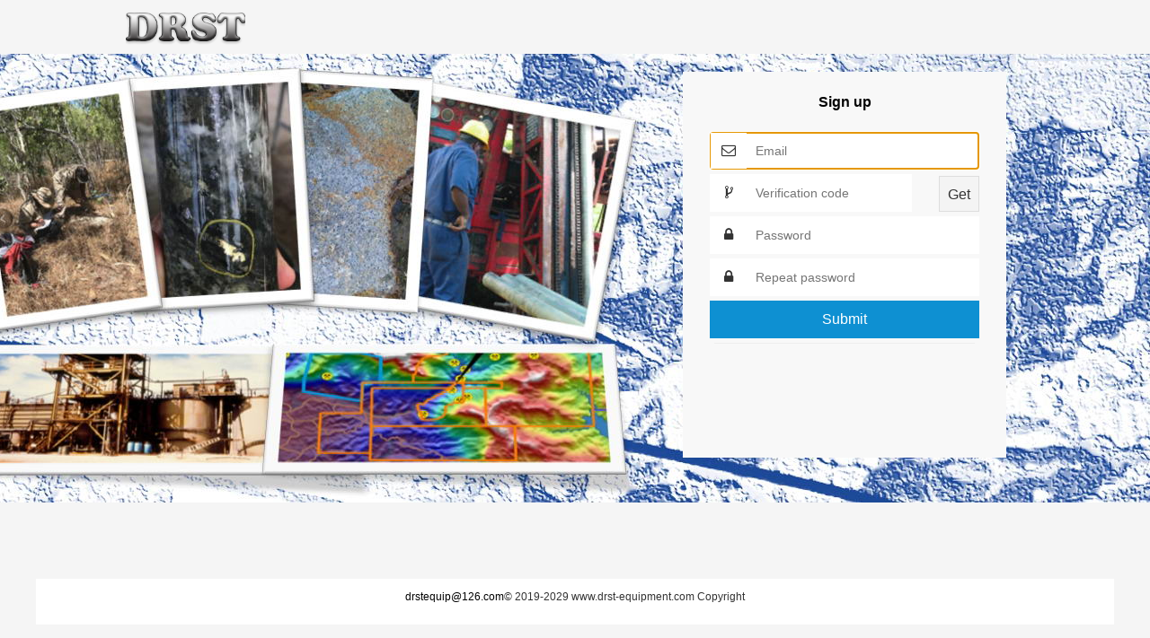

--- FILE ---
content_type: text/html;charset=UTF-8
request_url: http://drst-equipment.com/front/register;jsessionid=1wxthw3slb08x1f3q7gfxxue6z
body_size: 3070
content:
<!DOCTYPE html><html xmlns="http://www.w3.org/1999/xhtml"><head lang="en"><meta content="Apache Tapestry Framework (version 5.3.8)" name="generator"/><meta charset="UTF-8"/><title>Drst Mall - 注册</title><meta content="IE=edge" http-equiv="X-UA-Compatible"/><meta content="width=device-width, initial-scale=1.0, minimum-scale=1.0, maximum-scale=1.0, user-scalable=no" name="viewport"/><meta content="telephone=no" name="format-detection"/><meta content="webkit" name="renderer"/><meta content="no-siteapp" http-equiv="Cache-Control"/><link href="/assets/1.1-SNAPSHOT/ctx/assets/js/lib/AmazeUI-2.4.2/assets/css/amazeui.min.css?v=1768036517512" rel="stylesheet"/><link type="text/css" rel="stylesheet" href="/assets/1.1-SNAPSHOT/ctx/assets/css/front/dlstyle2.css?v=1768036517512?v=1768036517512"/><script src="/assets/1.1-SNAPSHOT/core/underscore_1_3_3.js" type="text/javascript"></script><script src="/assets/1.1-SNAPSHOT/ctx/assets/js/lib/scriptaculous/prototype.js" type="text/javascript"></script><script src="/assets/1.1-SNAPSHOT/ctx/assets/js/lib/scriptaculous/scriptaculous.js" type="text/javascript"></script><script src="/assets/1.1-SNAPSHOT/ctx/assets/js/lib/scriptaculous/effects.js" type="text/javascript"></script><script src="/assets/1.1-SNAPSHOT/core/t5-core.js" type="text/javascript"></script><script src="/assets/1.1-SNAPSHOT/core/t5-spi.js" type="text/javascript"></script><script src="/assets/1.1-SNAPSHOT/core/t5-prototype.js" type="text/javascript"></script><script src="/assets/1.1-SNAPSHOT/core/t5-init.js" type="text/javascript"></script><script src="/assets/1.1-SNAPSHOT/core/t5-pubsub.js" type="text/javascript"></script><script src="/assets/1.1-SNAPSHOT/core/t5-events.js" type="text/javascript"></script><script src="/assets/1.1-SNAPSHOT/core/t5-dom.js" type="text/javascript"></script><script src="/assets/1.1-SNAPSHOT/core/t5-console.js" type="text/javascript"></script><script src="/assets/1.1-SNAPSHOT/core/t5-ajax.js" type="text/javascript"></script><script src="/assets/1.1-SNAPSHOT/core/t5-formfragment.js" type="text/javascript"></script><script src="/assets/1.1-SNAPSHOT/core/t5-alerts.js" type="text/javascript"></script><script src="/assets/1.1-SNAPSHOT/core/tapestry.js" type="text/javascript"></script><script src="/assets/1.1-SNAPSHOT/core/tapestry-console.js" type="text/javascript"></script><script src="/assets/1.1-SNAPSHOT/core/tree.js" type="text/javascript"></script><script src="/assets/1.1-SNAPSHOT/core/tapestry-messages.js" type="text/javascript"></script><script src="/assets/1.1-SNAPSHOT/ctx/assets/js/lib/AmazeUI-2.4.2/assets/js/jquery.min.js?v=1768036517512"></script><script src="/assets/1.1-SNAPSHOT/ctx/assets/js/lib/AmazeUI-2.4.2/assets/js/amazeui.min.js?v=1768036517512"></script><link href="/assets/1.1-SNAPSHOT/ctx/assets/css/default.css?v=1768036517512" rel="stylesheet"/><script src="/assets/1.1-SNAPSHOT/ctx/assets/js/front/store.js?v=1768036517512"></script><script src="/assets/1.1-SNAPSHOT/ctx/assets/js/lib/layer/3.1.1/layer/layer.js?v=1768036517512" type="text/javascript"></script><script src="/assets/1.1-SNAPSHOT/ctx/assets/js/showTip.js?v=1768036517512"></script><link type="text/css" rel="stylesheet" href="/assets/1.1-SNAPSHOT/ctx/assets/css/front/tipstyle.css?v=1768036517512"/><link type="text/css" rel="stylesheet" href="/assets/1.1-SNAPSHOT/core/default.css"/><link type="text/css" rel="stylesheet" href="/assets/1.1-SNAPSHOT/core/tapestry-console.css"/><link type="text/css" rel="stylesheet" href="/assets/1.1-SNAPSHOT/core/t5-alerts.css"/><link type="text/css" rel="stylesheet" href="/assets/1.1-SNAPSHOT/core/tree.css"/></head><body><!--头部--><div class="login-boxtitle"><a href="/"><img src="/assets/1.1-SNAPSHOT/ctx/assets/images/front/demo/logobig.png" alt=""/></a></div><div class="res-banner"><div class="res-main"><div class="login-banner-bg"><span></span></div><div class="login-box"><div id="doc-my-tabs" class="am-tabs"><ul class="am-tabs-nav am-nav am-nav-tabs am-nav-justify"><li class="am-active"><a href="">Sign up</a></li></ul><div class="am-tabs-bd"><div class="am-tab-panel am-active"><form autocomplete="off" onsubmit="javascript:return Tapestry.waitForPage(event);" action="/front/register.entityform" method="post" id="entityForm"><div class="t-invisible"><input value="ENttVuyeC4pQ8cxjkgzvtMCgon0=:[base64]/JhcFH7q3LtMIAgAA" name="t:formdata" type="hidden"></input></div><div class="user-phone"><label for="phone"><i class="am-icon-envelope-o"></i></label><input placeholder="Email" id="phone" name="phone" type="tel"></input><img id="phone_icon" class="t-error-icon t-invisible" alt="" src="/assets/1.1-SNAPSHOT/core/spacer.gif"/></div><div class="verification"><label for="code"><i class="am-icon-code-fork"></i></label><input placeholder="Verification code" id="verificationCode" name="verificationCode" type="text"></input><img id="verificationCode_icon" class="t-error-icon t-invisible" alt="" src="/assets/1.1-SNAPSHOT/core/spacer.gif"/><span class="mobileCodeMsg" id="mobileCodeMsg"></span><a id="sendMobileCode" onclick="sendMobileCode();" href="javascript:void(0);" class="btn"><span id="dyMobileButton">Get</span></a></div><div class="user-pass"><label for="password"><i class="am-icon-lock"></i></label><input placeholder="Password" value="" id="password" name="password" type="password"></input><img id="password_icon" class="t-error-icon t-invisible" alt="" src="/assets/1.1-SNAPSHOT/core/spacer.gif"/></div><div class="user-pass"><label for="passwordRepeat"><i class="am-icon-lock"></i></label><input placeholder="Repeat password" value="" id="confirmPassword" name="confirmPassword" type="password"></input><img id="confirmPassword_icon" class="t-error-icon t-invisible" alt="" src="/assets/1.1-SNAPSHOT/core/spacer.gif"/></div><div class="am-cf"><input class="am-btn am-btn-primary am-btn-sm am-fl" value="Submit" name="" type="submit"></input></div></form><hr/></div><script>
jQuery(function() {
jQuery('#doc-my-tabs').tabs();
})
</script><script type="text/javascript"><!--
									var sale = store.get('sale');
									if(sale){
										document.getElementById("salePk").value=sale;
									}
									
									var i = 60;
									var b = true;
									
									function checkPhone(phoneNo){
										var myreg = /^(((13[0-9]{1})|(15[0-9]{1})|(18[0-9]{1})|(17[0-9]{1}))+\d{8})$/; 
								       if(!myreg.test(phoneNo)){ 
								           layer.alert('请输入有效的手机号码！'); 
								           return false;
								       }else{
								       	   return true;
								       }
									}
									
									function checkEmail(phoneNo){
										var myreg = /^([0-9A-Za-z\-_\.]+)@([0-9a-z]+\.[a-z]{2,3}(\.[a-z]{2})?)$/g;
								       if(!myreg.test(phoneNo)){ 
								           layer.alert('Invalid Email！'); 
								           return false;
								       }else{
								       	   return true;
								       }
									}
									
									
									
									function sendMobileCode(){
										if(b){
											var eventLink = $("sendMobileCodeLink");
											var phoneNo = $("phone").value;
											if(!checkEmail(phoneNo)){
												return;
											}
											
											send();
											
										    new Ajax.Request(eventLink, {
										               method : 'post',
										               parameters: { phone: phoneNo},
										               onSuccess: function(transport) {
										                  var result = transport.responseText;
										                  if('ok'==result){
										                  }
										               }
										       });
										}
									}
									function send(){
									    i=i-1;
									    b=false;
									    if (i == -1)  {
									    	b = true;
									        document.getElementById("sendMobileCode").disabled = "";
									        i = 60;
									        document.getElementById("mobileCodeMsg").innerHTML = "";
									        return null;
									    }
									    document.getElementById("sendMobileCode").disabled = "disabled";
									    document.getElementById("mobileCodeMsg").innerHTML = i;
									    setTimeout("send();", 1000);
									}
								
								//--></script></div></div></div></div></div><a style="display: none;" id="sendMobileCodeLink" class="btn btn-success " href="/front/register:sendmobilecode">Hidden EventLink</a><div class="am-container foot-banner"></div><div class="footer"><div class="footer-bd "><p><a href="mailto:drstequip@126.com">drstequip@126.com</a><em>© 2019-2029 www.drst-equipment.com Copyright</em></p></div></div><script type="text/javascript">Tapestry.onDOMLoaded(function() {
Tapestry.init({"formEventManager":[{"formId":"entityForm","validate":{"submit":true,"blur":true}}]});
Tapestry.init({"activate":["phone"],"validate":[{"password":[["required","密码 为必填项。"]],"phone":[["required","手机号 为必填项。"]],"confirmPassword":[["required","确认密码 为必填项。"]],"verificationCode":[["required","验证码 为必填项。"]]}]});
});
</script></body></html>

--- FILE ---
content_type: text/css
request_url: http://drst-equipment.com/assets/1.1-SNAPSHOT/ctx/assets/css/front/dlstyle2.css?v=1768036517512?v=1768036517512
body_size: 5283
content:
@charset "utf-8";
/* CSS Document */

/*公共*/
html, body, div, span, applet, object, iframe,
h1, h2, h3, h4, h5, h6, p, blockquote, pre,
a, abbr, acronym, address, big, cite, code,
del, dfn, em, img, ins, kbd, q, s, samp,
small, strike, strong, sub, sup, tt, var,
b, u, i, center,
dl, dt, dd, ol, ul, li,
fieldset, form, label, legend,
table, caption, tbody, tfoot, thead, tr, th, td,
article, aside, canvas, details, embed, 
figure, figcaption, footer, header, hgroup, 
menu, nav, output, ruby, section, summary,
time, mark, audio, video {
	margin: 0;
	padding: 0;
	border: 0;
	font-size: 100%;
	font: inherit;
	vertical-align: baseline;
    font-family: arial,"Lantinghei SC","Microsoft Yahei";	
}

html,body {
	height: 100%;
	background:#f5f5f5 ;
}

a {
  color: #000;
  text-decoration: none;
}
hr{margin:5px 5px}
.clear{ clear:both;}
.login-box {width: 100%;}
.login-banner-bg,.login-boxtitle{display: none;}

/*标题*/
h3.title{text-align: center;padding:8px;font-weight: 600;}
.zcnext{position: absolute;right:5px;top:5px ;padding:5px;font-size:14px ;}

/*主题*/
.login-form{background:#fff ;width: 100%;}
form{max-width:320px;}
.user-name,.user-pass,.user-email,.user-phone,.verification{position: relative;height: 42px;margin-bottom:5px;}
form label{position:absolute;display: block;width: 40px;height: 40px;line-height: 40px;background:#fff;text-align: center;top:1px;left:1px}
form input{font-size: 14px;line-height: 18px;height:42px;padding: 11px 8px 11px 50px;width:100%;border:1px solid #fff;}
input:-webkit-autofill { -webkit-box-shadow: 0 0 0px 1000px #fff inset;}
.am-cf{width: 100%;max-width:320px;margin:0px auto ;}
.am-cf input{width: 100%;font-size: 14px;}
.login-links{max-width:320px;margin:20px auto ;font-size:14px;}

/*合作账号*/
.partner{width: 100%;max-width:320px;margin:20px auto ;font-size:14px;}
.partner h3{text-align: center;}
.am-btn-group{display: block;overflow: hidden;}
.am-btn-group li{width:33.333% ;display: block;float: left;}
.am-btn-group i{margin:0px auto ;display: block;width: 42px;height: 42px;border-radius: 42px;line-height:42px ;padding-left: 10px;border:1px solid #eee ;background:#fff ;color: #0e90d2;}
.am-btn-group span{display: none;}


/*注册*/
.verification {position: relative;}
input#verificationCode {width: 75%;}
#dyMobileButton{margin-left: 10px;border: 1px solid #DDD;padding: 0px;width: 15%;height: 40px;background: #F4F4F4 none repeat scroll 0% 0%;margin-top: 0px;text-align: center;line-height:40px;color: #333;text-decoration: none;position: absolute;right: 0px;bottom: 0px;}


/*修改的样式*/
#doc-my-tabs li.am-active a,#doc-my-tabs li a{ background:#f8f8f8;}
.am-tabs-bd{border: none;}
.am-nav-tabs.am-nav-justify li {padding:5px;}
.am-nav-tabs>li>a,.am-nav-tabs.am-nav-justify>li>a,.am-nav-tabs.am-nav-justify>.am-active>a,.am-nav-tabs>li.am-active>a, .am-nav-tabs>li.am-active>a:focus, .am-nav-tabs>li.am-active>a:hover {border: none; color: #000;font-weight: 600;}
.am-nav-tabs.am-nav-justify > .am-active> a, .am-nav-tabs.am-nav-justify>.am-active>a:focus, .am-nav-tabs.am-nav-justify>.am-active>a:hover ,.am-nav-tabs>li.am-active>a,.am-nav-tabs>li.am-active>a:focus, .am-nav-tabs>li.am-active>a:hover {
margin-right: 0px;border-bottom: 1px solid #0e90d2;border-radius: 0px;}

 /*底部*/
.footer {text-align:center;font-size: 12px;padding-top: 5px;}
.footer-bd{ display:none;}

@media screen and (min-width:640px){
form,.am-cf,.partner{max-width:640px;}
.footer-bd{ display:block;}	
.partner h3 {text-align:left;}
.am-btn-group i { display:inline-block;border-radius:0px;border:0px;background-color:transparent ;}
.am-btn-group span{display:inline-block;}
.am-cf input{width: 100%;font-size: 16px;}
 /*底部*/
.footer {text-align:left; display:block;position: relative;margin: 0px auto; padding: 7px 0px 9px; margin-top:20px;max-width: 1200px;}
.footer .footer-bd p, .footer .footer-hd p {margin-bottom: 8px;line-height: 27px;text-align:left;border-bottom:1px solid #ddd ;}
.footer .footer-hd a { margin: 0px 4px;white-space: nowrap;color: #6C6C6C;}
.footer .footer-hd b { margin: 0px 3px;font-weight: 400;color: #DDD;}
.footer .footer-bd p{ border-bottom:none;}


}
@media screen and (min-width:1025px){

.login-box,.login-box2 {width: 100%;max-width:360px;height: 430px;position: absolute;margin-top:20px;margin-left:0px;background:#f8f8f8;right:2%;padding:10px 20px;}
.login-box2 {height:430px;}
.login-boxtitle {max-width: 1000px;margin: 0px auto;height: 60px;}
.login-boxtitle img{height:60px;}
.login-banner,.res-banner{width:100%;height:500px; background: url(../../images/front/20171113/bgimg.jpg) no-repeat;}
.login-main,.res-main{max-width:1000px;height:500px; margin:0px auto; position:relative;}

/*头部*/
.login-boxtitle{display: block;}
.zcnext{right: 20px;top: 15px;}
/*背景*/
.login-banner-bg{display:block;float:left;} 
.am-btn-primary{width:100%;}

/*修改的样式*/
#doc-my-tabs li.am-active a,#doc-my-tabs li a{ background:#f8f8f8;}
.am-nav-tabs>li>a,.am-nav-tabs.am-nav-justify>li>a,.am-nav-tabs.am-nav-justify>.am-active>a,.am-nav-tabs>li.am-active>a, .am-nav-tabs>li.am-active>a:focus, .am-nav-tabs>li.am-active>a:hover {border: none; }
	}



--- FILE ---
content_type: text/css
request_url: http://drst-equipment.com/assets/1.1-SNAPSHOT/ctx/assets/css/default.css?v=1768036517512
body_size: 13361
content:
.col-sm-1_5 {min-height: 1px;position: relative; padding-left:15px; padding-right:15px; box-sizing:border-box;-webkit-transition:all 0.3s ease-in;
		-moz-transition:all 0.3s ease-in;
		-o-transition:all 0.3s ease-in;
			transition:all 0.3s ease-in}
@media(min-width:768px){
	.col-sm-1_5{float:left}
	.col-sm-1_5{width:12.5%}
	.col-sm-2_5{float:left}
	.col-sm-2_5{width:20.83333333333333%}
	.col-sm-5_5{float:left}
	.col-sm-5_5{width:45.83333333333333%}
}

input[type="radio"],input[type="checkbox"] {
	line-height:normal;
	margin-top:5px;
}

/* h-ui 完 */

div.t-error-popup{
	z-index: 200;
}
div.t-error{
	margin: 4px 30px;
}
div.t-error li{
	float: none;
	margin-left: 1px;
	display:block;
	padding:0px 0px 0px 25px;
}

IMG.t-error-icon {
    position:absolute;
    margin-left: -15px;
}

.liRow li {
	padding: 0;
	float: left;
	display: block;
	border-bottom: solid 1px #eee;
	border-left: solid 1px #eee;
	line-height: 38.5px;
	height: 38.5px;
	text-align: center;
	word-break: keep-all;
	/*不换行 */
	white-space: nowrap; /*不换行 */
	overflow: hidden; /* 内容超出宽度时隐藏超出部分的内容 */
	text-overflow: ellipsis;
}

.head ul {
	clear: both;
	list-style: none;
	/*IE6*/
	_float: left;
	_clear: none;
}
.head li {
	float: left;
	display: block;
	height: auto;
	font-weight:bold;
	border: solid 1px #eee;
	line-height: 37px;
	background: #f5fafe no-repeat;
	text-align: center;
}

.clear{
	clear: both;
}

.filterForm .row {
    margin-top: 5px;
}

.label-info {
    background-color: #47BEC8;
}

.chatcontent {
	width: 1060px;
	height: auto;
	margin: 0 auto;
	valign: middle;
	text-align: center;
}

.leftvideo {
	float: left;
	border: 1px #666666 solid;
	height: auto;
	margin: 0 auto;
	margin-top: 30px;
	-webkit-border-radius: 3px;
	-moz-border-radius: 3px;
	border-radius: 3px;
	position: relative;
}

.rightChat {
	border-right: 1px #bebebe solid;
	width: 562px;
	height: auto;
	margin-left: 496px;
	position: relative;
	border: 1px #666666 solid;
	-webkit-border-radius: 3px;
	-moz-border-radius: 3px;
	border-radius: 3px;
	background: #F5F5F5;
}

.topCommand {
	margin-top: 10px;
}

.drillTitle{
	margin-top: 10px;
	overflow:hidden;
	text-align:center;
	font-size:24px;
}

.rightTop {
	height: 28px;
}

/* 倒计时 */
.countDown {
	float: right;
	margin-right: 10px;
}

/* 验证码 */
.captchaField{
	width:73px;
}

.captcha-code{
}

.login_footer {
	clear: both;
	margin-top: 2em;
	border-top:1px solid #ccc;
	background-color: #eee;
	font-size: 8pt;
	color: #666;
}

.td-bc{background:#f0675d}

.alert{padding:15px;margin-bottom:20px;border:1px solid transparent;border-radius:4px}.alert h4{margin-top:0;color:inherit}.alert .alert-link{font-weight:700}.alert>p,.alert>ul{margin-bottom:0}.alert>p+p{margin-top:5px}.alert-dismissable,.alert-dismissible{padding-right:35px}.alert-dismissable .close,.alert-dismissible .close{position:relative;top:-2px;right:-21px;color:inherit}.alert-success{color:#3c763d;background-color:#dff0d8;border-color:#d6e9c6}.alert-success hr{border-top-color:#c9e2b3}.alert-success .alert-link{color:#2b542c}.alert-info{color:#31708f;background-color:#d9edf7;border-color:#bce8f1}.alert-info hr{border-top-color:#a6e1ec}.alert-info .alert-link{color:#245269}.alert-warning{color:#8a6d3b;background-color:#fcf8e3;border-color:#faebcc}.alert-warning hr{border-top-color:#f7e1b5}.alert-warning .alert-link{color:#66512c}.alert-danger{color:#a94442;background-color:#f2dede;border-color:#ebccd1}.alert-danger hr{border-top-color:#e4b9c0}.alert-danger .alert-link{color:#843534}@-webkit-keyframes progress-bar-stripes{from{background-position:40px 0}to{background-position:0 0}}@-o-keyframes progress-bar-stripes{from{background-position:40px 0}to{background-position:0 0}}@keyframes progress-bar-stripes{from{background-position:40px 0}to{background-position:0 0}}

#tips-msg {
    position: fixed;
    left: 50%;
    top: 50%;
    background-color: #383838;
    color: #F0F0F0;
    font-size: 16px;
    padding: 10px 20px;
    text-align: center;
    border-radius: 2px;
    -webkit-box-shadow: 0px 0px 18px -1px rgba(56, 56, 56, 1);
    -moz-box-shadow: 0px 0px 18px -1px rgba(56, 56, 56, 1);
    box-shadow: 0px 0px 18px -1px rgba(56, 56, 56, 1);
}

/* 宽度 */
.wt-1{width:1%}.wt-2{width:2%}.wt-3{width:3%}.wt-4{width:4%}.wt-5{width:5%}.wt-10{width:10%}.wt-15{width:15%}.wt-20{width:20%}.wt-25{width:25%}.wt-30{width:30%}.wt-35{width:35%}.wt-40{width:40%}.wt-45{width:45%}.wt-50{width:50%}.wt-55{width:55%}.wt-60{width:60%}.wt-65{width:65%}.wt-70{width:70%}.wt-75{width:75%}.wt-80{width:80%}.wt-85{width:85%}.wt-90{width:90%}.wt-95{width:95%}.wt-100{width:100%}

/*3.1.8 外边距
	Name:			style_margin
	Example:		class="mt-5|mt-10..."
	Explain:		.mt表示上边距|.mb表示下边距|.ml表示左边距|.mr表示右边距
*/
.mt-1{margin-top:1px}.mt-2{margin-top:2px}.mt-3{margin-top:3px}.mt-5{margin-top:5px}.mt-10{margin-top:10px}.mt-15{margin-top:15px}.mt-20{margin-top:20px}.mt-25{margin-top:25px}.mt-30{margin-top:30px}.mt-35{margin-top:35px}.mt-40{margin-top:40px}.mt-50{margin-top:50px}
.mb-1{margin-bottom:1px}.mb-2{margin-bottom:2px}.mb-3{margin-bottom:3px}.mb-5{margin-bottom:5px}.mb-10{margin-bottom:10px}.mb-15{margin-bottom:15px}.mb-20{margin-bottom:20px}.mb-30{margin-bottom:30px}.mb-40{margin-bottom:40px}.mb-50{margin-bottom:50px}
.ml-1{margin-left:1px}.ml-2{margin-left:2px}.ml-3{margin-left:3px}.ml-5{margin-left:5px}.ml-10{margin-left:10px}.ml-15{margin-left:15px}.ml-20{margin-left:20px}.ml-30{margin-left:30px}.ml-40{margin-left:40px}.ml-50{margin-left:50px}
.mr-1{margin-right:1px}.mr-2{margin-right:2px}.mr-3{margin-right:3px}.mr-5{margin-right:5px}.mr-10{margin-right:10px}.mr-15{margin-right:15px}.mr-20{margin-right:20px}.mr-30{margin-right:30px}.mr-40{margin-right:40px}.mr-50{margin-right:50px}
/*3.1.9 内填充
	Name:			style_padding
	Example:		class="pt-5|pt-10|……"
	Explain:		.pt表示上填充|.pb表示下填充|.pl表示左填充|.pr表示右填充
*/
.pt-5{padding-top:5px}.pt-10{padding-top:10px}.pt-20{padding-top:20px}
.pb-5{padding-bottom:5px}.pb-10{padding-bottom:10px}.pb-20{padding-bottom:20px}.pb-30{padding-bottom:30px}
.pl-5{padding-left:5px}.pl-10{padding-left:10px}.pl-20{padding-left:20px}.pl-30{padding-left:30px}
.pr-5{padding-right:5px}.pr-10{padding-right:10px}.pr-20{padding-right:20px}
.pd-5{padding:5px}.pd-10{padding:10px}.pd-15{padding:15px}.pd-20{padding:20px}.pd-30{padding:30px}.pd-40{padding:40px}

/*主要颜色*/
.c-primary,.c-primary a,a.c-primary{color:#5a98de}
.c-primary a:hover,a.c-primary:hover{ color:#5a98de}
/*次主色*/
.c-secondary,.c-secondary a,a.c-secondary{color:#555}
.c-secondary a:hover,a.c-secondary:hover{ color:#555}

/*强调色—成功*/
.c-success,.c-success a,a.c-success{color:#5eb95e}
.c-success a:hover,a.c-success:hover{ color:#5eb95e}

/*强调色—危险*/
.c-danger,.c-danger a,a.c-danger{color:#dd514c}
.c-danger a:hover,a.c-danger:hover{ color:#dd514c}

/*强调色—警告*/
.c-warning,.c-warning a,a.c-warning{color:#f37b1d}
.c-warning a:hover,a.c-warning:hover{ color:#f37b1d}

/*强调色—错误*/
.c-error,.c-error a,a.c-error{color:#c00}
.c-error a:hover,a.c-error:hover{ color:#c00}

/*辅助色—浅黑*/
.c-333,.c-333 a,a.c-333{color:#333}
.c-333 a:hover,a.c-333:hover{ color:#333}

/*辅助色—灰色*/
.c-666,.c-666 a,a.c-666{color:#666}
.c-666 a:hover,a.c-666:hover{ color:#666}
.c-999,.c-999 a,a.c-999{color:#999}
.c-999 a:hover,a.c-999:hover{color:#999}

/*标准色—红色*/
.c-red,.c-red a,a.c-red{color:red}
.c-red a:hover,a.c-red:hover{ color:red}
/*标准色—绿色*/
.c-green,.c-green a,a.c-green{color:green}
.c-red a:hover,a.c-red:hover{color:green}
/*标准色—蓝色*/
.c-blue,.c-blue a,a.c-blue{color:blue}
.c-blue a:hover,a.c-blue:hover{color:blue}
/*标准色—白色*/
.c-white,.c-white a,a.c-white{color:white}
.c-white a:hover,a.c-white:hover{color:white}
/*标准色—黑色*/
.c-black,.c-black a{color:black}
.c-black a:hover,a.c-black:hover{color:black}
/*标准色—橙色*/
.c-orange,.c-orange a,a.c-orange{color:orange}
.c-orange a:hover,a.c-orange:hover{color:orange}

/*圆点*/
.round{display: inline-block;font-size:20px;text-align:center;text-decoration:none}

DIV.searchText {
    z-index: 9999;
}

DIV.searchText UL {
    overflow: auto;
}

DIV.searchText LI {
    color: white;
    list-style-type: none;
    padding: 0px;
    margin: 0px;
    border-bottom: 1px solid black;
    border-right:#000 1px solid;
    cursor: pointer;
}

DIV.searchText LI.selected {
    color: black;
    font-weight: bold;
}

/*评价*/
.tb-rate-ico.ico-good, .tb-rate-ico-bg.ico-good {
    background-position: 0 -100px;
}
.tb-rate-ico {
    width: 20px;
    height: 18px;
    display: inline-block;
    vertical-align: middle;
    overflow: hidden;
}

.tb-rate-ico.ico-neutral, .tb-rate-ico-bg.ico-neutral {
    background-position: 0 -50px;
}

.tb-rate-ico.ico-bad, .tb-rate-ico-bg.ico-bad {
    background-position: 0 0;
}

.tb-rate-ico, .tb-rate-ico-bg {
    background: transparent url(../images/taobao.png) no-repeat 1000px 1000px;
}

.rate-msg-box .ph-label {
    line-height: 1.5;
    display: block;
    padding: 5px 0 0 9px;
    width: 535px;
}
.ph-label {
    color: #AAA;
    position: absolute;
    padding: 0;
    line-height: 1.2;
    opacity: 1;
    filter: alpha(opacity=100);
    -webkit-transition: all .2s ease-out;
    -moz-transition: all .2s ease-out;
    -o-transition: all .2s ease-out;
    transition: all .2s ease-out;
}

/*标记*/
.icon_zi{padding:3px;height:12px;line-height:12px;display:inline-block;background-color:#c60a0a;color:#fff;font-size:12px;cursor:pointer;}
.icon_cyan {background-color:#2bd1c3;}
.icon_orange {background-color:#feb517;}
.icon_red {background-color:#ff5500;}
.icon_ticket,.icon_pink{margin:0 7px;position:relative;background-color:#f50;padding:5px;}
.icon_ticket:after,.icon_ticket:before,.icon_pink:after,.icon_pink:before{height:22px;width:8px;background-position:left -238px;display:block;position:absolute;top:0;left:-6px;content:'';}
.icon_ticket:before,.icon_pink:before{background-position:right -238px;left:auto; right:-6px;}
.icon_pink {background-color:#fa9899;}
.icon_pink:after{background-position:left -477px;}
.icon_pink:before{background-position:right -477px;}
.icon_bor,.icon_min_bor{border:1px solid #f50;padding:4px 10px;background-color:#fff;color: #f50;border-radius:2px;} /*h22*/
.icon_min_bor {padding:2px 6px;} /*h18*/
.icon_cyan{background-color:#02b4b6;}
.icon_orange{background-color:#f27d00;}
.icon_crimson{background-color:#c61e11;}
.icon_bor_cyan{border-color:#02b4b6;color:#02b4b6}
.icon_bor_orange{border-color:#f27d00;color:#f27d00}
.icon_bor_crimson{border-color:#c61e11;color:#c61e11}

/* 底部 */
/*.footer*/
.footer{background:#fff;/*-webkit-box-shadow:0 0 6px rgba(0, 0, 0, 0.15);box-shadow:0 0 6px rgba(0, 0, 0, 0.15)*/}
.footer_con {overflow:hidden;position:relative;display:none;}
.footer_con li{float:left;width:155px;}
.footer_con li:first-child{width:400px;text-align: center;}
.footer_con li a,.footer_con li b{display:inline-block;line-height:28px;color:#333;}
.footer_con li a {font-size:12px;color:#666;}
.footer_icp {margin-top:50px;background-color:#4d5059; padding:40px 0 50px;color:#999;}
.footer_icp a,.footer_icp span{color:#fff;font-size:12px;}
.footer_icp p:first-child a{margin:10px;}
.footer_icp p:first-child span{margin-right:40px;}
.foot-banner {
    text-align: center;
    padding-top: 35px;
    /*border-bottom: 1px #dfdfdf solid;*/
    padding-bottom: 30px;
    display:none;
}

.product-brand {
    border: 1px #e45050 solid;
    color: #e45050;
    padding: 0 2px;
    display: inline-block;
    margin-right: 2px;
    font-size: 12px;
    line-height: 16px;
    border-radius: 2px;
}

.product-no {
    color: #002BE3;
    padding: 0 2px;
    display: inline-block;
    margin-right: 2px;
    font-size: 17px;
    line-height: 16px;
    border-radius: 2px;
    font-weight:bold;
}

.product-no2 {
    color: #696D7B;
    padding: 0 2px;
    display: inline-block;
    margin-right: 2px;
    font-size: 12px;
    line-height: 16px;
    border-radius: 2px;
    font-weight:bold;
}

.product-param {
    border: 1px #333399 solid;
    color: #333399;
    padding: 0 2px;
    display: inline-block;
    margin-right: 2px;
    font-size: 12px;
    line-height: 16px;
    border-radius: 2px;
}

.hidd{
	display:none
}

.smallHidd{display:none;}

/*购物车数量*/
.shopping_Cart_Quantity{
	font-size: 0.8rem;
    border-radius: 1000px;
    background-color: #dd514c;
    display: inline-block;
    min-width: 10px;
    padding: 0.25em 0.625em;
    font-weight: bold;
    color: #fff;
    line-height: 1;
    vertical-align: baseline;
    white-space: nowrap;
    text-align: center;
    border-radius: 0;
}

/*原价*/
.original_price{
	text-decoration: line-through;
}

@media only screen and (min-width: 1025px) {
	.foot-banner,.footer_con{display:block}
	.smallHidd{display:inherit;}
}

--- FILE ---
content_type: text/css
request_url: http://drst-equipment.com/assets/1.1-SNAPSHOT/ctx/assets/css/front/tipstyle.css?v=1768036517512
body_size: 2474
content:
@charset "utf-8";
/* CSS Document */


/*主题*/
.login-form{background:#fff ;width: 100%;}
.user-name,.user-pass,.user-email,.user-phone,.verification{position: relative;height: 42px;margin-bottom:5px;}
.label{position:absolute;display: block;width: 40px;height: 40px;line-height: 40px;background:#fff;text-align: center;top:1px;left:1px}
.input{font-size: 14px;line-height: 18px;height:42px;padding: 11px 8px 11px 50px;width:100%;border:1px solid #fff;}
input:-webkit-autofill { -webkit-box-shadow: 0 0 0px 1000px #fff inset;}
.login-links{max-width:320px;margin:20px auto ;font-size:14px;}

 /*底部*/
.footer {text-align:center;font-size: 12px;padding-top: 5px;}
.footer-bd{ display:none;}

@media screen and (min-width:640px){
.footer-bd{ display:block;}	
.partner h3 {text-align:left;}
.am-btn-group i { display:inline-block;border-radius:0px;border:0px;background-color:transparent ;}
.am-btn-group span{display:inline-block;}
 /*底部*/
.footer {text-align:left; display:block;position: relative;margin: 0px auto; padding: 7px 0px 9px; margin-top:20px;max-width: 1200px;}
.footer .footer-bd p, .footer .footer-hd p {margin-bottom: 8px;line-height: 27px;text-align:left;border-bottom:1px solid #ddd ;}
.footer .footer-hd a { margin: 0px 4px;white-space: nowrap;color: #6C6C6C;}
.footer .footer-hd b { margin: 0px 3px;font-weight: 400;color: #DDD;}
.footer .footer-bd p{ border-bottom:none;text-align: center;}


}
@media screen and (min-width:1025px){

.login-box,.login-box2 {width: 100%;max-width:360px;height: 430px;position: absolute;margin-top:20px;margin-left:0px;background:#f8f8f8;right:2%;padding:10px 20px;}
.login-box2 {height:430px;}
.login-boxtitle {max-width: 1000px;margin: 0px auto;height: 60px;}
.login-boxtitle img{height:60px;}
.login-banner,.res-banner{width:100%;height:500px; background: url(../../images/front/20171113/bgimg.jpg) no-repeat center;}
.login-main,.res-main{max-width:1000px;height:500px; margin:0px auto; position:relative;}

/*头部*/
.login-boxtitle{display: block;}
.zcnext{right: 20px;top: 15px;}
/*背景*/
.login-banner-bg{display:block;float:left;} 
.am-btn-primary{}

/*修改的样式*/
#doc-my-tabs li.am-active a,#doc-my-tabs li a{ background:#f8f8f8;}
.am-nav-tabs>li>a,.am-nav-tabs.am-nav-justify>li>a,.am-nav-tabs.am-nav-justify>.am-active>a,.am-nav-tabs>li.am-active>a, .am-nav-tabs>li.am-active>a:focus, .am-nav-tabs>li.am-active>a:hover {border: none; }
	}



--- FILE ---
content_type: text/javascript
request_url: http://drst-equipment.com/assets/1.1-SNAPSHOT/core/t5-console.js
body_size: 2425
content:
// Copyright 2011, 2012 The Apache Software Foundation
//
// Licensed under the Apache License, Version 2.0 (the "License");
// you may not use this file except in compliance with the License.
// You may obtain a copy of the License at
//
//     http://www.apache.org/licenses/LICENSE-2.0
//
// Unless required by applicable law or agreed to in writing, software
// distributed under the License is distributed on an "AS IS" BASIS,
// WITHOUT WARRANTIES OR CONDITIONS OF ANY KIND, either express or implied.
// See the License for the specific language governing permissions and
// limitations under the License.

T5.define("console", function() {

    // FireFox throws an exception is you reference the console when it is not enabled.

    var nativeConsole = {}, floatingConsole;

    try {
        if (console) {
            nativeConsole = console;
        }
    }
    catch (e) {
        // No true native console, the empty nativeConsole object will take its place.
    }

    function display(className, message) {
        if (!floatingConsole) {
            floatingConsole = new Element("div", { "class" : "t-console" });

            $(document.body).insert({top: floatingConsole});
        }

        var div = new Element("div", { 'class' : "t-console-entry " + className }).update(message).hide();

        floatingConsole.insert({ top: div });

        new Effect.Appear(div, { duration: .25 });

        var effect = new Effect.Fade(div, { delay:  T5.console.DURATION,
            afterFinish: function () {
                T5.dom.remove(div);
            }
        });

        div.observe("click", function() {
            effect.cancel();
            T5.dom.remove(div);
        });
    }

    function level(className, consolefn) {
        return function (message) {
            display(className, message);

            // consolefn may be null when there is no native console, in which case
            // do nothing more. It may be a non-function under IE.
            T5._.isFunction(consolefn) && consolefn.call(console, message);
        }
    }

    return {
        /** Time, in seconds, that floating console messages are displayed to the user. */
        DURATION  : 10,

        debug : level("t-debug", nativeConsole.debug),
        info : level("t-info", nativeConsole.info),
        warn : level("t-warn", nativeConsole.warn),
        error : level("t-err", nativeConsole.error)
    };
});


--- FILE ---
content_type: text/javascript
request_url: http://drst-equipment.com/assets/1.1-SNAPSHOT/ctx/assets/js/front/store.js?v=1768036517512
body_size: 891
content:
// JavaScript Document

var store = jQuery.AMUI.store;

if (!store.enabled) {
  alert('Local storage is not supported by your browser. Please disable "Private Mode", or upgrade to a modern browser.');
}

// 清除所有本地存储
//store.clear();
//
//// 存储 'username' 的值为 'marcus'
//store.set('username', 'marcus')
//
//// 获取 'username'
//store.get('username')
//
//// 移除 'username' 字段
//store.remove('username')
//
//
//
//// 存储对象 - 自动调用 JSON.stringify
//store.set('user', { name: 'marcus', likes: 'javascript' })
//
//// 获取存储的对象 - 自动执行 JSON.parse
//var user = store.get('user')
//alert(user.name + ' likes ' + user.likes)
//
//// 从所有存储中获取值
//store.getAll().user.name == 'marcus'
//
//// 遍历所有存储
//store.forEach(function(key, val) {
//  alert(key, '==', val)
//})

--- FILE ---
content_type: text/javascript
request_url: http://drst-equipment.com/assets/1.1-SNAPSHOT/ctx/assets/js/showTip.js?v=1768036517512
body_size: 1253
content:
//tip是提示信息，type:'success'是成功信息，'danger'是失败信息,'info'是普通信息
function ShowTip(tip, type) {
    var $tip = jQuery('#tip');
    if ($tip.length == 0) {
        $tip = jQuery('<span id="tip" style="font-weight:bold;position:absolute;top:2px;left: 50%;z-index:9999"></span>');
        jQuery('body').append($tip);
    }
    $tip.stop(true).attr('class', 'alert alert-' + type).text(tip).css('margin-left', -$tip.outerWidth() / 2).fadeIn(500).delay(2000).fadeOut(500);
}

//样式2
function ShowTip2(tip, type) {
    var $tip = jQuery('#tips-msg');
    if ($tip.length == 0) {
        $tip = jQuery('<span id="tips-msg" style="margin-left: -50.5px; margin-top: -10.5px; z-index:9999"></span>');
        jQuery('body').append($tip);
    }
    $tip.stop(true).text(tip).css('margin-left', -$tip.outerWidth() / 2).fadeIn(500).delay(2000).fadeOut(500);
}

function ShowMsg(msg) {
    ShowTip2(msg, 'info');
}

function ShowSuccess(msg) {
    ShowTip(msg, 'success');
}

function ShowFailure(msg) {
    ShowTip2(msg, 'danger');
}

function ShowWarn(msg, $focus, clear) {
    ShowTip2(msg, 'warning');
    if ($focus) $focus.focus();
    if (clear) $focus.val('');
    return false;
}